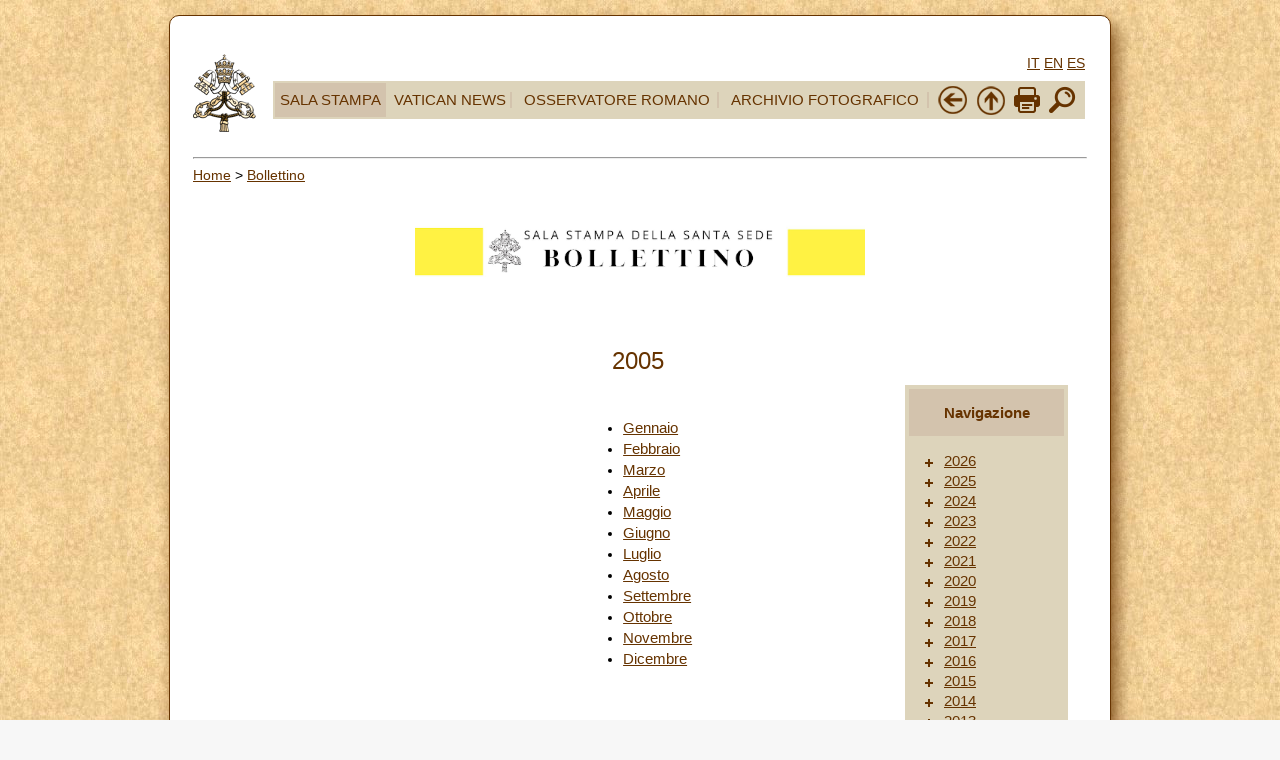

--- FILE ---
content_type: text/html; charset=UTF-8
request_url: https://press.vatican.va/content/salastampa/it/bollettino/pubblico/2005.html
body_size: 3815
content:



<!DOCTYPE HTML PUBLIC "-//W3C//DTD HTML 4.01 Transitional//EN" "http://www.w3.org/TR/html4/loose.dtd">


<html  lang="it" >


<head>
    <meta http-equiv="X-UA-Compatible" content="IE=edge">
    <meta http-equiv="content-type" content="text/html; charset=UTF-8">
    <meta name="keywords" content="">
    <meta name="description" content="">
    


<!-- Global site tag (gtag.js) - Google Analytics -->
<script async="true" src="https://www.googletagmanager.com/gtag/js?id=G-8Q36JB0JQ1"></script>
<script>
  window.dataLayer = window.dataLayer || [];
  function gtag(){dataLayer.push(arguments);}
  gtag('js', new Date());
  gtag('config', 'G-8Q36JB0JQ1');
</script>



    




    


<!-- BEGIN: headlibs -->
<link rel="stylesheet" href="/etc/clientlibs/foundation/main.min.77f07f85da93e61bb291da28df2065ac.css" type="text/css">
<link rel="stylesheet" href="/etc/designs/generics2/library/clientlibs.min.25498fb47f0d5f43eead9ee78241c07f.css" type="text/css">
<link rel="stylesheet" href="/etc/clientlibs/granite/jquery-ui.min.7b84513df87025680b37c0cf8ba262f5.css" type="text/css">
<link rel="stylesheet" href="/etc/designs/salastampa/library/clientlibs.min.b482e3a8be84544f99c9215ebcf2f60a.css" type="text/css">
<script type="text/javascript" src="/etc/clientlibs/granite/jquery.min.e0cc37eb1ac1cf9f859edde97cb8dc9f.js"></script>
<script type="text/javascript" src="/etc/clientlibs/granite/utils.min.cd31222ac49213ace66f3568912db918.js"></script>
<script type="text/javascript" src="/etc/clientlibs/granite/jquery/granite.min.e26b5f40a34d432bee3ded1ccbdc7041.js"></script>
<script type="text/javascript" src="/etc/clientlibs/foundation/jquery.min.d7c42e4a257b8b9fe38d1c53dd20d01a.js"></script>
<script type="text/javascript" src="/etc/clientlibs/foundation/main.min.1705fea38fedb11b0936752ffe8a5fc6.js"></script>
<script type="text/javascript" src="/etc/designs/generics2/library/clientlibs.min.3c4d948cc1ae00387817c605328e2b0b.js"></script>
<script type="text/javascript" src="/etc/clientlibs/granite/jquery-ui.min.03564aed9ef41ad3ee38c4fd30d33e22.js"></script>
<script type="text/javascript" src="/etc/designs/salastampa/library/clientlibs.min.510f69950b41483c840398942719ed27.js"></script>

<!-- END: headlibs -->

    

    

    
    <link rel="icon" type="image/vnd.microsoft.icon" href="/etc/designs/salastampa/favicon.ico">
    <link rel="shortcut icon" type="image/vnd.microsoft.icon" href="/etc/designs/salastampa/favicon.ico">
    
    <title>2005</title>
</head>







<body>
<a name="top"></a>
<div id="corpo" class="rounded">

    <table id="wrapper">
        <tr class="header-nav">
            <td width="8%" valign="top" align="center">
                <p align="left">
                    <a href="https://www.vatican.va"><img src="/etc/designs/salastampa/library/images/logo-vatican.png" width="64" height="78" alt="www.vatican.va" title="www.vatican.va"></a>
                </p>
            </td>
            <td width="83%" align="center">
                



<div class="mobile-gone">
	<div class="languagesnav">
        

<!-- BEGIN languagesnav -->
        

            
            
            
            <a class="current-language" href="/content/salastampa/it/bollettino/pubblico/2005.html"> IT</a>
            
            
            
            <a href="/content/salastampa/en.html"> EN</a>
            
            
            
            <a href="/content/salastampa/es.html"> ES</a>




<!-- END languagesnav --></div>

</div>
<!-- NAVBAR -->
<table width="100%" border="0" style="background-color:#DDD4BB" class="tab">
    <tbody>
        <tr>
            <td style="background-color:#D3C3AD" class="mobile-gone">
                <div class="item"><a href="https://www.vatican.va/news_services/press/index_it.htm">SALA STAMPA</a></div>
            </td>
            <td class="mobile-gone">
                <div class="item" style="border-right:2px solid #D3C3AD"><a href="https://www.vaticannews.va/">VATICAN NEWS</a></div>
            </td>
            <td class="mobile-gone">
                <div class="item" style="border-right:2px solid #D3C3AD"><a href="https://www.osservatoreromano.va/">OSSERVATORE ROMANO</a></div>
            </td>
           <td class="mobile-gone">
                <div class="item" style="border-right:2px solid #D3C3AD"><a href="https://photo.vaticanmedia.va/">ARCHIVIO FOTOGRAFICO</a></div>
            </td>
            <td class="mobile-gone">
                <div class="item-spacer"></div>
            </td>
            <td class="mobile-gone">
                <a href="javascript:history.go(-1)"> <img width="32" height="32" title="Back" alt="Back" src="/etc/designs/salastampa/library/images/back.png"></a>
            </td>
            <td class="mobile-gone">
                <a onclick="up();return false;" href="#"> <img width="32" height="32" title="Top" alt="Top" src="/etc/designs/salastampa/library/images/top.png"></a>
            </td>
            <td class="mobile-gone">
                <a onclick="printDiv();return false;" href="#"><img width="26" height="26" title="Print" alt="Print" src="/etc/designs/salastampa/library/images/print.png"></a>
            </td>
            <td class="mobile-gone">
                <a href="/content/salastampa/it/ricerca.html" title="Search"><img width="32" height="32" src="/etc/designs/salastampa/library/images/search.png" alt="Search"></a>
            </td>
            
        </tr>
    </tbody>
</table>
<!-- /NAVBAR -->
            </td>
        </tr>
        <tr>
            <td align="center" valign="top" width="100%" height="5" colspan="6">
                <hr>

                <div class="breadcrumb"><a href="/content/salastampa/it.html">Home</a> &gt; <a href="/content/salastampa/it/bollettino.html">Bollettino</a></div>


                <img class="img-boll-nav " src="/etc/designs/salastampa/library/images/logo-press-it.png" alt="Sala Stampa">

                <table border="0" width="98%" cellspacing="0" cellpadding="5">
                    <tr>
                        <td align="left" height="50" valign="top" width="99%">
                             <br>
                            <table border="0" width="100%" cellspacing="0" cellpadding="5" style="height:200px">
                                <tr>
                                    <td width="auto" valign="top" style="padding-left:20%;">
                                        
                                        
                                        <center>
                                            <font color="#663300" size="5">2005</font>
                                            <br>
                                        </center>
                                    </td>
                                </tr>
                                <tr>
                                    <!-- CONTENUTO PRINCIPALE -->
                                    <td width="80%" valign="top" style="padding-left:20%;">
                                        <div class="parsys"><div class="parbase list section">


<div id="salastampa-it-bollettino-pubblico-2005-jcr_content-parsys-list"><ul class="month ">
<li><a href="/content/salastampa/it/bollettino/pubblico/2005/01.html" title="Gennaio">Gennaio</a></li>
<li><a href="/content/salastampa/it/bollettino/pubblico/2005/02.html" title="Febbraio">Febbraio</a></li>
<li><a href="/content/salastampa/it/bollettino/pubblico/2005/03.html" title="Marzo">Marzo</a></li>
<li><a href="/content/salastampa/it/bollettino/pubblico/2005/04.html" title="Aprile">Aprile</a></li>
<li><a href="/content/salastampa/it/bollettino/pubblico/2005/05.html" title="Maggio">Maggio</a></li>
<li><a href="/content/salastampa/it/bollettino/pubblico/2005/06.html" title="Giugno">Giugno</a></li>
<li><a href="/content/salastampa/it/bollettino/pubblico/2005/07.html" title="Luglio">Luglio</a></li>
<li><a href="/content/salastampa/it/bollettino/pubblico/2005/08.html" title="Agosto">Agosto</a></li>
<li><a href="/content/salastampa/it/bollettino/pubblico/2005/09.html" title="Settembre">Settembre</a></li>
<li><a href="/content/salastampa/it/bollettino/pubblico/2005/10.html" title="Ottobre">Ottobre</a></li>
<li><a href="/content/salastampa/it/bollettino/pubblico/2005/11.html" title="Novembre">Novembre</a></li>
<li><a href="/content/salastampa/it/bollettino/pubblico/2005/12.html" title="Dicembre">Dicembre</a></li></ul></div>
<br style="clear:both;"></div>

</div>

                                    </td>
                                    <!-- MENU LATERALE -->
                                    <td width="20%" valign="top" class="mobile-gone sidebar">
                                        <div class="parsys iparsys sidemenu"><div class="section"><div class="new"></div>
</div><div class="iparys_inherited"><div class="parsys iparsys sidemenu"><div class="expandmenu section">  


<div class="expandmenu">
    <div class="titlebox"><p>Navigazione<p></div>
    <ul class="expList">
    
            <li>
                <a href="/content/salastampa/it/bollettino/pubblico/2026.html">2026</a>
                
                <ul><li>
                    <a href="/content/salastampa/it/bollettino/pubblico/2026/01.html">Gennaio</a>
                    
                    </li>
                
                </ul>
                
            </li>
            <li>
                <a href="/content/salastampa/it/bollettino/pubblico/2025.html">2025</a>
                
                <ul><li>
                    <a href="/content/salastampa/it/bollettino/pubblico/2025/01.html">Gennaio</a>
                    
                    </li>
                <li>
                    <a href="/content/salastampa/it/bollettino/pubblico/2025/02.html">Febbraio</a>
                    
                    </li>
                <li>
                    <a href="/content/salastampa/it/bollettino/pubblico/2025/03.html">Marzo</a>
                    
                    </li>
                <li>
                    <a href="/content/salastampa/it/bollettino/pubblico/2025/04.html">Aprile</a>
                    
                    </li>
                <li>
                    <a href="/content/salastampa/it/bollettino/pubblico/2025/05.html">Maggio</a>
                    
                    </li>
                <li>
                    <a href="/content/salastampa/it/bollettino/pubblico/2025/06.html">Giugno</a>
                    
                    </li>
                <li>
                    <a href="/content/salastampa/it/bollettino/pubblico/2025/07.html">Luglio</a>
                    
                    </li>
                <li>
                    <a href="/content/salastampa/it/bollettino/pubblico/2025/08.html">Agosto</a>
                    
                    </li>
                <li>
                    <a href="/content/salastampa/it/bollettino/pubblico/2025/09.html">Settembre</a>
                    
                    </li>
                <li>
                    <a href="/content/salastampa/it/bollettino/pubblico/2025/10.html">Ottobre</a>
                    
                    </li>
                <li>
                    <a href="/content/salastampa/it/bollettino/pubblico/2025/11.html">Novembre</a>
                    
                    </li>
                <li>
                    <a href="/content/salastampa/it/bollettino/pubblico/2025/12.html">Dicembre</a>
                    
                    </li>
                
                </ul>
                
            </li>
            <li>
                <a href="/content/salastampa/it/bollettino/pubblico/2024.html">2024</a>
                
                <ul><li>
                    <a href="/content/salastampa/it/bollettino/pubblico/2024/01.html">Gennaio</a>
                    
                    </li>
                <li>
                    <a href="/content/salastampa/it/bollettino/pubblico/2024/02.html">Febbraio</a>
                    
                    </li>
                <li>
                    <a href="/content/salastampa/it/bollettino/pubblico/2024/03.html">Marzo</a>
                    
                    </li>
                <li>
                    <a href="/content/salastampa/it/bollettino/pubblico/2024/04.html">Aprile</a>
                    
                    </li>
                <li>
                    <a href="/content/salastampa/it/bollettino/pubblico/2024/05.html">Maggio</a>
                    
                    </li>
                <li>
                    <a href="/content/salastampa/it/bollettino/pubblico/2024/06.html">Giugno</a>
                    
                    </li>
                <li>
                    <a href="/content/salastampa/it/bollettino/pubblico/2024/07.html">Luglio</a>
                    
                    </li>
                <li>
                    <a href="/content/salastampa/it/bollettino/pubblico/2024/08.html">Agosto</a>
                    
                    </li>
                <li>
                    <a href="/content/salastampa/it/bollettino/pubblico/2024/09.html">Settembre</a>
                    
                    </li>
                <li>
                    <a href="/content/salastampa/it/bollettino/pubblico/2024/10.html">Ottobre</a>
                    
                    </li>
                <li>
                    <a href="/content/salastampa/it/bollettino/pubblico/2024/11.html">Novembre</a>
                    
                    </li>
                <li>
                    <a href="/content/salastampa/it/bollettino/pubblico/2024/12.html">Dicembre</a>
                    
                    </li>
                
                </ul>
                
            </li>
            <li>
                <a href="/content/salastampa/it/bollettino/pubblico/2023.html">2023</a>
                
                <ul><li>
                    <a href="/content/salastampa/it/bollettino/pubblico/2023/01.html">Gennaio</a>
                    
                    </li>
                <li>
                    <a href="/content/salastampa/it/bollettino/pubblico/2023/02.html">Febbraio</a>
                    
                    </li>
                <li>
                    <a href="/content/salastampa/it/bollettino/pubblico/2023/03.html">Marzo</a>
                    
                    </li>
                <li>
                    <a href="/content/salastampa/it/bollettino/pubblico/2023/04.html">Aprile</a>
                    
                    </li>
                <li>
                    <a href="/content/salastampa/it/bollettino/pubblico/2023/05.html">Maggio</a>
                    
                    </li>
                <li>
                    <a href="/content/salastampa/it/bollettino/pubblico/2023/06.html">Giugno</a>
                    
                    </li>
                <li>
                    <a href="/content/salastampa/it/bollettino/pubblico/2023/07.html">Luglio</a>
                    
                    </li>
                <li>
                    <a href="/content/salastampa/it/bollettino/pubblico/2023/08.html">Agosto</a>
                    
                    </li>
                <li>
                    <a href="/content/salastampa/it/bollettino/pubblico/2023/09.html">Settembre</a>
                    
                    </li>
                <li>
                    <a href="/content/salastampa/it/bollettino/pubblico/2023/10.html">Ottobre</a>
                    
                    </li>
                <li>
                    <a href="/content/salastampa/it/bollettino/pubblico/2023/11.html">Novembre</a>
                    
                    </li>
                <li>
                    <a href="/content/salastampa/it/bollettino/pubblico/2023/12.html">Dicembre</a>
                    
                    </li>
                
                </ul>
                
            </li>
            <li>
                <a href="/content/salastampa/it/bollettino/pubblico/2022.html">2022</a>
                
                <ul><li>
                    <a href="/content/salastampa/it/bollettino/pubblico/2022/01.html">Gennaio</a>
                    
                    </li>
                <li>
                    <a href="/content/salastampa/it/bollettino/pubblico/2022/02.html">Febbraio</a>
                    
                    </li>
                <li>
                    <a href="/content/salastampa/it/bollettino/pubblico/2022/03.html">Marzo</a>
                    
                    </li>
                <li>
                    <a href="/content/salastampa/it/bollettino/pubblico/2022/04.html">Aprile</a>
                    
                    </li>
                <li>
                    <a href="/content/salastampa/it/bollettino/pubblico/2022/05.html">Maggio</a>
                    
                    </li>
                <li>
                    <a href="/content/salastampa/it/bollettino/pubblico/2022/06.html">Giugno</a>
                    
                    </li>
                <li>
                    <a href="/content/salastampa/it/bollettino/pubblico/2022/07.html">Luglio</a>
                    
                    </li>
                <li>
                    <a href="/content/salastampa/it/bollettino/pubblico/2022/08.html">Agosto</a>
                    
                    </li>
                <li>
                    <a href="/content/salastampa/it/bollettino/pubblico/2022/09.html">Settembre</a>
                    
                    </li>
                <li>
                    <a href="/content/salastampa/it/bollettino/pubblico/2022/10.html">Ottobre</a>
                    
                    </li>
                <li>
                    <a href="/content/salastampa/it/bollettino/pubblico/2022/11.html">Novembre</a>
                    
                    </li>
                <li>
                    <a href="/content/salastampa/it/bollettino/pubblico/2022/12.html">Dicembre</a>
                    
                    </li>
                
                </ul>
                
            </li>
            <li>
                <a href="/content/salastampa/it/bollettino/pubblico/2021.html">2021</a>
                
                <ul><li>
                    <a href="/content/salastampa/it/bollettino/pubblico/2021/01.html">Gennaio</a>
                    
                    </li>
                <li>
                    <a href="/content/salastampa/it/bollettino/pubblico/2021/02.html">Febbraio</a>
                    
                    </li>
                <li>
                    <a href="/content/salastampa/it/bollettino/pubblico/2021/03.html">Marzo</a>
                    
                    </li>
                <li>
                    <a href="/content/salastampa/it/bollettino/pubblico/2021/04.html">Aprile</a>
                    
                    </li>
                <li>
                    <a href="/content/salastampa/it/bollettino/pubblico/2021/05.html">Maggio</a>
                    
                    </li>
                <li>
                    <a href="/content/salastampa/it/bollettino/pubblico/2021/06.html">Giugno</a>
                    
                    </li>
                <li>
                    <a href="/content/salastampa/it/bollettino/pubblico/2021/07.html">Luglio</a>
                    
                    </li>
                <li>
                    <a href="/content/salastampa/it/bollettino/pubblico/2021/08.html">Agosto</a>
                    
                    </li>
                <li>
                    <a href="/content/salastampa/it/bollettino/pubblico/2021/09.html">Settembre</a>
                    
                    </li>
                <li>
                    <a href="/content/salastampa/it/bollettino/pubblico/2021/10.html">Ottobre</a>
                    
                    </li>
                <li>
                    <a href="/content/salastampa/it/bollettino/pubblico/2021/11.html">Novembre</a>
                    
                    </li>
                <li>
                    <a href="/content/salastampa/it/bollettino/pubblico/2021/12.html">Dicembre</a>
                    
                    </li>
                
                </ul>
                
            </li>
            <li>
                <a href="/content/salastampa/it/bollettino/pubblico/2020.html">2020</a>
                
                <ul><li>
                    <a href="/content/salastampa/it/bollettino/pubblico/2020/01.html">Gennaio</a>
                    
                    </li>
                <li>
                    <a href="/content/salastampa/it/bollettino/pubblico/2020/02.html">Febbraio</a>
                    
                    </li>
                <li>
                    <a href="/content/salastampa/it/bollettino/pubblico/2020/03.html">Marzo</a>
                    
                    </li>
                <li>
                    <a href="/content/salastampa/it/bollettino/pubblico/2020/04.html">Aprile</a>
                    
                    </li>
                <li>
                    <a href="/content/salastampa/it/bollettino/pubblico/2020/05.html">Maggio</a>
                    
                    </li>
                <li>
                    <a href="/content/salastampa/it/bollettino/pubblico/2020/06.html">Giugno</a>
                    
                    </li>
                <li>
                    <a href="/content/salastampa/it/bollettino/pubblico/2020/07.html">Luglio</a>
                    
                    </li>
                <li>
                    <a href="/content/salastampa/it/bollettino/pubblico/2020/08.html">Agosto</a>
                    
                    </li>
                <li>
                    <a href="/content/salastampa/it/bollettino/pubblico/2020/09.html">Settembre</a>
                    
                    </li>
                <li>
                    <a href="/content/salastampa/it/bollettino/pubblico/2020/10.html">Ottobre</a>
                    
                    </li>
                <li>
                    <a href="/content/salastampa/it/bollettino/pubblico/2020/11.html">Novembre</a>
                    
                    </li>
                <li>
                    <a href="/content/salastampa/it/bollettino/pubblico/2020/12.html">Dicembre</a>
                    
                    </li>
                
                </ul>
                
            </li>
            <li>
                <a href="/content/salastampa/it/bollettino/pubblico/2019.html">2019</a>
                
                <ul><li>
                    <a href="/content/salastampa/it/bollettino/pubblico/2019/01.html">Gennaio</a>
                    
                    </li>
                <li>
                    <a href="/content/salastampa/it/bollettino/pubblico/2019/02.html">Febbraio</a>
                    
                    </li>
                <li>
                    <a href="/content/salastampa/it/bollettino/pubblico/2019/03.html">Marzo</a>
                    
                    </li>
                <li>
                    <a href="/content/salastampa/it/bollettino/pubblico/2019/04.html">Aprile</a>
                    
                    </li>
                <li>
                    <a href="/content/salastampa/it/bollettino/pubblico/2019/05.html">Maggio</a>
                    
                    </li>
                <li>
                    <a href="/content/salastampa/it/bollettino/pubblico/2019/06.html">Giugno</a>
                    
                    </li>
                <li>
                    <a href="/content/salastampa/it/bollettino/pubblico/2019/07.html">Luglio</a>
                    
                    </li>
                <li>
                    <a href="/content/salastampa/it/bollettino/pubblico/2019/08.html">Agosto</a>
                    
                    </li>
                <li>
                    <a href="/content/salastampa/it/bollettino/pubblico/2019/09.html">Settembre</a>
                    
                    </li>
                <li>
                    <a href="/content/salastampa/it/bollettino/pubblico/2019/10.html">Ottobre</a>
                    
                    </li>
                <li>
                    <a href="/content/salastampa/it/bollettino/pubblico/2019/11.html">Novembre</a>
                    
                    </li>
                <li>
                    <a href="/content/salastampa/it/bollettino/pubblico/2019/12.html">Dicembre</a>
                    
                    </li>
                
                </ul>
                
            </li>
            <li>
                <a href="/content/salastampa/it/bollettino/pubblico/2018.html">2018</a>
                
                <ul><li>
                    <a href="/content/salastampa/it/bollettino/pubblico/2018/01.html">Gennaio</a>
                    
                    </li>
                <li>
                    <a href="/content/salastampa/it/bollettino/pubblico/2018/02.html">Febbraio</a>
                    
                    </li>
                <li>
                    <a href="/content/salastampa/it/bollettino/pubblico/2018/03.html">Marzo</a>
                    
                    </li>
                <li>
                    <a href="/content/salastampa/it/bollettino/pubblico/2018/04.html">Aprile</a>
                    
                    </li>
                <li>
                    <a href="/content/salastampa/it/bollettino/pubblico/2018/05.html">Maggio</a>
                    
                    </li>
                <li>
                    <a href="/content/salastampa/it/bollettino/pubblico/2018/06.html">Giugno</a>
                    
                    </li>
                <li>
                    <a href="/content/salastampa/it/bollettino/pubblico/2018/07.html">Luglio</a>
                    
                    </li>
                <li>
                    <a href="/content/salastampa/it/bollettino/pubblico/2018/08.html">Agosto</a>
                    
                    </li>
                <li>
                    <a href="/content/salastampa/it/bollettino/pubblico/2018/09.html">Settembre</a>
                    
                    </li>
                <li>
                    <a href="/content/salastampa/it/bollettino/pubblico/2018/10.html">Ottobre</a>
                    
                    </li>
                <li>
                    <a href="/content/salastampa/it/bollettino/pubblico/2018/11.html">Novembre</a>
                    
                    </li>
                <li>
                    <a href="/content/salastampa/it/bollettino/pubblico/2018/12.html">Dicembre</a>
                    
                    </li>
                
                </ul>
                
            </li>
            <li>
                <a href="/content/salastampa/it/bollettino/pubblico/2017.html">2017</a>
                
                <ul><li>
                    <a href="/content/salastampa/it/bollettino/pubblico/2017/01.html">Gennaio</a>
                    
                    </li>
                <li>
                    <a href="/content/salastampa/it/bollettino/pubblico/2017/02.html">Febbraio</a>
                    
                    </li>
                <li>
                    <a href="/content/salastampa/it/bollettino/pubblico/2017/03.html">Marzo</a>
                    
                    </li>
                <li>
                    <a href="/content/salastampa/it/bollettino/pubblico/2017/04.html">Aprile</a>
                    
                    </li>
                <li>
                    <a href="/content/salastampa/it/bollettino/pubblico/2017/05.html">Maggio</a>
                    
                    </li>
                <li>
                    <a href="/content/salastampa/it/bollettino/pubblico/2017/06.html">Giugno</a>
                    
                    </li>
                <li>
                    <a href="/content/salastampa/it/bollettino/pubblico/2017/07.html">Luglio</a>
                    
                    </li>
                <li>
                    <a href="/content/salastampa/it/bollettino/pubblico/2017/08.html">Agosto</a>
                    
                    </li>
                <li>
                    <a href="/content/salastampa/it/bollettino/pubblico/2017/09.html">Settembre</a>
                    
                    </li>
                <li>
                    <a href="/content/salastampa/it/bollettino/pubblico/2017/10.html">Ottobre</a>
                    
                    </li>
                <li>
                    <a href="/content/salastampa/it/bollettino/pubblico/2017/11.html">Novembre</a>
                    
                    </li>
                <li>
                    <a href="/content/salastampa/it/bollettino/pubblico/2017/12.html">Dicembre</a>
                    
                    </li>
                
                </ul>
                
            </li>
            <li>
                <a href="/content/salastampa/it/bollettino/pubblico/2016.html">2016</a>
                
                <ul><li>
                    <a href="/content/salastampa/it/bollettino/pubblico/2016/01.html">Gennaio</a>
                    
                    </li>
                <li>
                    <a href="/content/salastampa/it/bollettino/pubblico/2016/02.html">Febbraio</a>
                    
                    </li>
                <li>
                    <a href="/content/salastampa/it/bollettino/pubblico/2016/03.html">Marzo</a>
                    
                    </li>
                <li>
                    <a href="/content/salastampa/it/bollettino/pubblico/2016/04.html">Aprile</a>
                    
                    </li>
                <li>
                    <a href="/content/salastampa/it/bollettino/pubblico/2016/05.html">Maggio</a>
                    
                    </li>
                <li>
                    <a href="/content/salastampa/it/bollettino/pubblico/2016/06.html">Giugno</a>
                    
                    </li>
                <li>
                    <a href="/content/salastampa/it/bollettino/pubblico/2016/07.html">Luglio</a>
                    
                    </li>
                <li>
                    <a href="/content/salastampa/it/bollettino/pubblico/2016/08.html">Agosto</a>
                    
                    </li>
                <li>
                    <a href="/content/salastampa/it/bollettino/pubblico/2016/09.html">Settembre</a>
                    
                    </li>
                <li>
                    <a href="/content/salastampa/it/bollettino/pubblico/2016/10.html">Ottobre</a>
                    
                    </li>
                <li>
                    <a href="/content/salastampa/it/bollettino/pubblico/2016/11.html">Novembre</a>
                    
                    </li>
                <li>
                    <a href="/content/salastampa/it/bollettino/pubblico/2016/12.html">Dicembre</a>
                    
                    </li>
                
                </ul>
                
            </li>
            <li>
                <a href="/content/salastampa/it/bollettino/pubblico/2015.html">2015</a>
                
                <ul><li>
                    <a href="/content/salastampa/it/bollettino/pubblico/2015/01.html">Gennaio</a>
                    
                    </li>
                <li>
                    <a href="/content/salastampa/it/bollettino/pubblico/2015/02.html">Febbraio</a>
                    
                    </li>
                <li>
                    <a href="/content/salastampa/it/bollettino/pubblico/2015/03.html">Marzo</a>
                    
                    </li>
                <li>
                    <a href="/content/salastampa/it/bollettino/pubblico/2015/04.html">Aprile</a>
                    
                    </li>
                <li>
                    <a href="/content/salastampa/it/bollettino/pubblico/2015/05.html">Maggio</a>
                    
                    </li>
                <li>
                    <a href="/content/salastampa/it/bollettino/pubblico/2015/06.html">Giugno</a>
                    
                    </li>
                <li>
                    <a href="/content/salastampa/it/bollettino/pubblico/2015/07.html">Luglio</a>
                    
                    </li>
                <li>
                    <a href="/content/salastampa/it/bollettino/pubblico/2015/08.html">Agosto</a>
                    
                    </li>
                <li>
                    <a href="/content/salastampa/it/bollettino/pubblico/2015/09.html">Settembre</a>
                    
                    </li>
                <li>
                    <a href="/content/salastampa/it/bollettino/pubblico/2015/10.html">Ottobre</a>
                    
                    </li>
                <li>
                    <a href="/content/salastampa/it/bollettino/pubblico/2015/11.html">Novembre</a>
                    
                    </li>
                <li>
                    <a href="/content/salastampa/it/bollettino/pubblico/2015/12.html">Dicembre</a>
                    
                    </li>
                
                </ul>
                
            </li>
            <li>
                <a href="/content/salastampa/it/bollettino/pubblico/2014.html">2014</a>
                
                <ul><li>
                    <a href="/content/salastampa/it/bollettino/pubblico/2014/01.html">Gennaio</a>
                    
                    </li>
                <li>
                    <a href="/content/salastampa/it/bollettino/pubblico/2014/02.html">Febbraio</a>
                    
                    </li>
                <li>
                    <a href="/content/salastampa/it/bollettino/pubblico/2014/03.html">Marzo</a>
                    
                    </li>
                <li>
                    <a href="/content/salastampa/it/bollettino/pubblico/2014/04.html">Aprile</a>
                    
                    </li>
                <li>
                    <a href="/content/salastampa/it/bollettino/pubblico/2014/05.html">Maggio</a>
                    
                    </li>
                <li>
                    <a href="/content/salastampa/it/bollettino/pubblico/2014/06.html">Giugno</a>
                    
                    </li>
                <li>
                    <a href="/content/salastampa/it/bollettino/pubblico/2014/07.html">Luglio</a>
                    
                    </li>
                <li>
                    <a href="/content/salastampa/it/bollettino/pubblico/2014/08.html">Agosto</a>
                    
                    </li>
                <li>
                    <a href="/content/salastampa/it/bollettino/pubblico/2014/09.html">Settembre</a>
                    
                    </li>
                <li>
                    <a href="/content/salastampa/it/bollettino/pubblico/2014/10.html">Ottobre</a>
                    
                    </li>
                <li>
                    <a href="/content/salastampa/it/bollettino/pubblico/2014/11.html">Novembre</a>
                    
                    </li>
                <li>
                    <a href="/content/salastampa/it/bollettino/pubblico/2014/12.html">Dicembre</a>
                    
                    </li>
                
                </ul>
                
            </li>
            <li>
                <a href="/content/salastampa/it/bollettino/pubblico/2013.html">2013</a>
                
                <ul><li>
                    <a href="/content/salastampa/it/bollettino/pubblico/2013/01.html">Gennaio</a>
                    
                    </li>
                <li>
                    <a href="/content/salastampa/it/bollettino/pubblico/2013/02.html">Febbraio</a>
                    
                    </li>
                <li>
                    <a href="/content/salastampa/it/bollettino/pubblico/2013/03.html">Marzo</a>
                    
                    </li>
                <li>
                    <a href="/content/salastampa/it/bollettino/pubblico/2013/04.html">Aprile</a>
                    
                    </li>
                <li>
                    <a href="/content/salastampa/it/bollettino/pubblico/2013/05.html">Maggio</a>
                    
                    </li>
                <li>
                    <a href="/content/salastampa/it/bollettino/pubblico/2013/06.html">Giugno</a>
                    
                    </li>
                <li>
                    <a href="/content/salastampa/it/bollettino/pubblico/2013/07.html">Luglio</a>
                    
                    </li>
                <li>
                    <a href="/content/salastampa/it/bollettino/pubblico/2013/08.html">Agosto</a>
                    
                    </li>
                <li>
                    <a href="/content/salastampa/it/bollettino/pubblico/2013/09.html">Settembre</a>
                    
                    </li>
                <li>
                    <a href="/content/salastampa/it/bollettino/pubblico/2013/10.html">Ottobre</a>
                    
                    </li>
                <li>
                    <a href="/content/salastampa/it/bollettino/pubblico/2013/11.html">Novembre</a>
                    
                    </li>
                <li>
                    <a href="/content/salastampa/it/bollettino/pubblico/2013/12.html">Dicembre</a>
                    
                    </li>
                
                </ul>
                
            </li>
            <li>
                <a href="/content/salastampa/it/bollettino/pubblico/2012.html">2012</a>
                
                <ul><li>
                    <a href="/content/salastampa/it/bollettino/pubblico/2012/01.html">Gennaio</a>
                    
                    </li>
                <li>
                    <a href="/content/salastampa/it/bollettino/pubblico/2012/02.html">Febbraio</a>
                    
                    </li>
                <li>
                    <a href="/content/salastampa/it/bollettino/pubblico/2012/03.html">Marzo</a>
                    
                    </li>
                <li>
                    <a href="/content/salastampa/it/bollettino/pubblico/2012/04.html">Aprile</a>
                    
                    </li>
                <li>
                    <a href="/content/salastampa/it/bollettino/pubblico/2012/05.html">Maggio</a>
                    
                    </li>
                <li>
                    <a href="/content/salastampa/it/bollettino/pubblico/2012/06.html">Giugno</a>
                    
                    </li>
                <li>
                    <a href="/content/salastampa/it/bollettino/pubblico/2012/07.html">Luglio</a>
                    
                    </li>
                <li>
                    <a href="/content/salastampa/it/bollettino/pubblico/2012/08.html">Agosto</a>
                    
                    </li>
                <li>
                    <a href="/content/salastampa/it/bollettino/pubblico/2012/09.html">Settembre</a>
                    
                    </li>
                <li>
                    <a href="/content/salastampa/it/bollettino/pubblico/2012/10.html">Ottobre</a>
                    
                    </li>
                <li>
                    <a href="/content/salastampa/it/bollettino/pubblico/2012/11.html">Novembre</a>
                    
                    </li>
                <li>
                    <a href="/content/salastampa/it/bollettino/pubblico/2012/12.html">Dicembre</a>
                    
                    </li>
                
                </ul>
                
            </li>
            <li>
                <a href="/content/salastampa/it/bollettino/pubblico/2011.html">2011</a>
                
                <ul><li>
                    <a href="/content/salastampa/it/bollettino/pubblico/2011/01.html">Gennaio</a>
                    
                    </li>
                <li>
                    <a href="/content/salastampa/it/bollettino/pubblico/2011/02.html">Febbraio</a>
                    
                    </li>
                <li>
                    <a href="/content/salastampa/it/bollettino/pubblico/2011/03.html">Marzo</a>
                    
                    </li>
                <li>
                    <a href="/content/salastampa/it/bollettino/pubblico/2011/04.html">Aprile</a>
                    
                    </li>
                <li>
                    <a href="/content/salastampa/it/bollettino/pubblico/2011/05.html">Maggio</a>
                    
                    </li>
                <li>
                    <a href="/content/salastampa/it/bollettino/pubblico/2011/06.html">Giugno</a>
                    
                    </li>
                <li>
                    <a href="/content/salastampa/it/bollettino/pubblico/2011/07.html">Luglio</a>
                    
                    </li>
                <li>
                    <a href="/content/salastampa/it/bollettino/pubblico/2011/08.html">Agosto</a>
                    
                    </li>
                <li>
                    <a href="/content/salastampa/it/bollettino/pubblico/2011/09.html">Settembre</a>
                    
                    </li>
                <li>
                    <a href="/content/salastampa/it/bollettino/pubblico/2011/10.html">Ottobre</a>
                    
                    </li>
                <li>
                    <a href="/content/salastampa/it/bollettino/pubblico/2011/11.html">Novembre</a>
                    
                    </li>
                <li>
                    <a href="/content/salastampa/it/bollettino/pubblico/2011/12.html">Dicembre</a>
                    
                    </li>
                
                </ul>
                
            </li>
            <li>
                <a href="/content/salastampa/it/bollettino/pubblico/2010.html">2010</a>
                
                <ul><li>
                    <a href="/content/salastampa/it/bollettino/pubblico/2010/01.html">Gennaio</a>
                    
                    </li>
                <li>
                    <a href="/content/salastampa/it/bollettino/pubblico/2010/02.html">Febbraio</a>
                    
                    </li>
                <li>
                    <a href="/content/salastampa/it/bollettino/pubblico/2010/03.html">Marzo</a>
                    
                    </li>
                <li>
                    <a href="/content/salastampa/it/bollettino/pubblico/2010/04.html">Aprile</a>
                    
                    </li>
                <li>
                    <a href="/content/salastampa/it/bollettino/pubblico/2010/05.html">Maggio</a>
                    
                    </li>
                <li>
                    <a href="/content/salastampa/it/bollettino/pubblico/2010/06.html">Giugno</a>
                    
                    </li>
                <li>
                    <a href="/content/salastampa/it/bollettino/pubblico/2010/07.html">Luglio</a>
                    
                    </li>
                <li>
                    <a href="/content/salastampa/it/bollettino/pubblico/2010/08.html">Agosto</a>
                    
                    </li>
                <li>
                    <a href="/content/salastampa/it/bollettino/pubblico/2010/09.html">Settembre</a>
                    
                    </li>
                <li>
                    <a href="/content/salastampa/it/bollettino/pubblico/2010/10.html">Ottobre</a>
                    
                    </li>
                <li>
                    <a href="/content/salastampa/it/bollettino/pubblico/2010/11.html">Novembre</a>
                    
                    </li>
                <li>
                    <a href="/content/salastampa/it/bollettino/pubblico/2010/12.html">Dicembre</a>
                    
                    </li>
                
                </ul>
                
            </li>
            <li>
                <a href="/content/salastampa/it/bollettino/pubblico/2009.html">2009</a>
                
                <ul><li>
                    <a href="/content/salastampa/it/bollettino/pubblico/2009/01.html">Gennaio</a>
                    
                    </li>
                <li>
                    <a href="/content/salastampa/it/bollettino/pubblico/2009/02.html">Febbraio</a>
                    
                    </li>
                <li>
                    <a href="/content/salastampa/it/bollettino/pubblico/2009/03.html">Marzo</a>
                    
                    </li>
                <li>
                    <a href="/content/salastampa/it/bollettino/pubblico/2009/04.html">Aprile</a>
                    
                    </li>
                <li>
                    <a href="/content/salastampa/it/bollettino/pubblico/2009/05.html">Maggio</a>
                    
                    </li>
                <li>
                    <a href="/content/salastampa/it/bollettino/pubblico/2009/06.html">Giugno</a>
                    
                    </li>
                <li>
                    <a href="/content/salastampa/it/bollettino/pubblico/2009/07.html">Luglio</a>
                    
                    </li>
                <li>
                    <a href="/content/salastampa/it/bollettino/pubblico/2009/08.html">Agosto</a>
                    
                    </li>
                <li>
                    <a href="/content/salastampa/it/bollettino/pubblico/2009/09.html">Settembre</a>
                    
                    </li>
                <li>
                    <a href="/content/salastampa/it/bollettino/pubblico/2009/10.html">Ottobre</a>
                    
                    </li>
                <li>
                    <a href="/content/salastampa/it/bollettino/pubblico/2009/11.html">Novembre</a>
                    
                    </li>
                <li>
                    <a href="/content/salastampa/it/bollettino/pubblico/2009/12.html">Dicembre</a>
                    
                    </li>
                
                </ul>
                
            </li>
            <li>
                <a href="/content/salastampa/it/bollettino/pubblico/2008.html">2008</a>
                
                <ul><li>
                    <a href="/content/salastampa/it/bollettino/pubblico/2008/01.html">Gennaio</a>
                    
                    </li>
                <li>
                    <a href="/content/salastampa/it/bollettino/pubblico/2008/02.html">Febbraio</a>
                    
                    </li>
                <li>
                    <a href="/content/salastampa/it/bollettino/pubblico/2008/03.html">Marzo</a>
                    
                    </li>
                <li>
                    <a href="/content/salastampa/it/bollettino/pubblico/2008/04.html">Aprile</a>
                    
                    </li>
                <li>
                    <a href="/content/salastampa/it/bollettino/pubblico/2008/05.html">Maggio</a>
                    
                    </li>
                <li>
                    <a href="/content/salastampa/it/bollettino/pubblico/2008/06.html">Giugno</a>
                    
                    </li>
                <li>
                    <a href="/content/salastampa/it/bollettino/pubblico/2008/07.html">Luglio</a>
                    
                    </li>
                <li>
                    <a href="/content/salastampa/it/bollettino/pubblico/2008/08.html">Agosto</a>
                    
                    </li>
                <li>
                    <a href="/content/salastampa/it/bollettino/pubblico/2008/09.html">Settembre</a>
                    
                    </li>
                <li>
                    <a href="/content/salastampa/it/bollettino/pubblico/2008/10.html">Ottobre</a>
                    
                    </li>
                <li>
                    <a href="/content/salastampa/it/bollettino/pubblico/2008/11.html">Novembre</a>
                    
                    </li>
                <li>
                    <a href="/content/salastampa/it/bollettino/pubblico/2008/12.html">Dicembre</a>
                    
                    </li>
                
                </ul>
                
            </li>
            <li>
                <a href="/content/salastampa/it/bollettino/pubblico/2007.html">2007</a>
                
                <ul><li>
                    <a href="/content/salastampa/it/bollettino/pubblico/2007/01.html">Gennaio</a>
                    
                    </li>
                <li>
                    <a href="/content/salastampa/it/bollettino/pubblico/2007/02.html">Febbraio</a>
                    
                    </li>
                <li>
                    <a href="/content/salastampa/it/bollettino/pubblico/2007/03.html">Marzo</a>
                    
                    </li>
                <li>
                    <a href="/content/salastampa/it/bollettino/pubblico/2007/04.html">Aprile</a>
                    
                    </li>
                <li>
                    <a href="/content/salastampa/it/bollettino/pubblico/2007/05.html">Maggio</a>
                    
                    </li>
                <li>
                    <a href="/content/salastampa/it/bollettino/pubblico/2007/06.html">Giugno</a>
                    
                    </li>
                <li>
                    <a href="/content/salastampa/it/bollettino/pubblico/2007/07.html">Luglio</a>
                    
                    </li>
                <li>
                    <a href="/content/salastampa/it/bollettino/pubblico/2007/08.html">Agosto</a>
                    
                    </li>
                <li>
                    <a href="/content/salastampa/it/bollettino/pubblico/2007/09.html">Settembre</a>
                    
                    </li>
                <li>
                    <a href="/content/salastampa/it/bollettino/pubblico/2007/10.html">Ottobre</a>
                    
                    </li>
                <li>
                    <a href="/content/salastampa/it/bollettino/pubblico/2007/11.html">Novembre</a>
                    
                    </li>
                <li>
                    <a href="/content/salastampa/it/bollettino/pubblico/2007/12.html">Dicembre</a>
                    
                    </li>
                
                </ul>
                
            </li>
            <li>
                <a href="/content/salastampa/it/bollettino/pubblico/2006.html">2006</a>
                
                <ul><li>
                    <a href="/content/salastampa/it/bollettino/pubblico/2006/01.html">Gennaio</a>
                    
                    </li>
                <li>
                    <a href="/content/salastampa/it/bollettino/pubblico/2006/02.html">Febbraio</a>
                    
                    </li>
                <li>
                    <a href="/content/salastampa/it/bollettino/pubblico/2006/03.html">Marzo</a>
                    
                    </li>
                <li>
                    <a href="/content/salastampa/it/bollettino/pubblico/2006/04.html">Aprile</a>
                    
                    </li>
                <li>
                    <a href="/content/salastampa/it/bollettino/pubblico/2006/05.html">Maggio</a>
                    
                    </li>
                <li>
                    <a href="/content/salastampa/it/bollettino/pubblico/2006/06.html">Giugno</a>
                    
                    </li>
                <li>
                    <a href="/content/salastampa/it/bollettino/pubblico/2006/07.html">Luglio</a>
                    
                    </li>
                <li>
                    <a href="/content/salastampa/it/bollettino/pubblico/2006/08.html">Agosto</a>
                    
                    </li>
                <li>
                    <a href="/content/salastampa/it/bollettino/pubblico/2006/09.html">Settembre</a>
                    
                    </li>
                <li>
                    <a href="/content/salastampa/it/bollettino/pubblico/2006/10.html">Ottobre</a>
                    
                    </li>
                <li>
                    <a href="/content/salastampa/it/bollettino/pubblico/2006/11.html">Novembre</a>
                    
                    </li>
                <li>
                    <a href="/content/salastampa/it/bollettino/pubblico/2006/12.html">Dicembre</a>
                    
                    </li>
                
                </ul>
                
            </li>
            <li>
                <a href="/content/salastampa/it/bollettino/pubblico/2005.html">2005</a>
                
                <ul><li>
                    <a href="/content/salastampa/it/bollettino/pubblico/2005/01.html">Gennaio</a>
                    
                    </li>
                <li>
                    <a href="/content/salastampa/it/bollettino/pubblico/2005/02.html">Febbraio</a>
                    
                    </li>
                <li>
                    <a href="/content/salastampa/it/bollettino/pubblico/2005/03.html">Marzo</a>
                    
                    </li>
                <li>
                    <a href="/content/salastampa/it/bollettino/pubblico/2005/04.html">Aprile</a>
                    
                    </li>
                <li>
                    <a href="/content/salastampa/it/bollettino/pubblico/2005/05.html">Maggio</a>
                    
                    </li>
                <li>
                    <a href="/content/salastampa/it/bollettino/pubblico/2005/06.html">Giugno</a>
                    
                    </li>
                <li>
                    <a href="/content/salastampa/it/bollettino/pubblico/2005/07.html">Luglio</a>
                    
                    </li>
                <li>
                    <a href="/content/salastampa/it/bollettino/pubblico/2005/08.html">Agosto</a>
                    
                    </li>
                <li>
                    <a href="/content/salastampa/it/bollettino/pubblico/2005/09.html">Settembre</a>
                    
                    </li>
                <li>
                    <a href="/content/salastampa/it/bollettino/pubblico/2005/10.html">Ottobre</a>
                    
                    </li>
                <li>
                    <a href="/content/salastampa/it/bollettino/pubblico/2005/11.html">Novembre</a>
                    
                    </li>
                <li>
                    <a href="/content/salastampa/it/bollettino/pubblico/2005/12.html">Dicembre</a>
                    
                    </li>
                
                </ul>
                
            </li>
            <li>
                <a href="/content/salastampa/it/bollettino/pubblico/2004.html">2004</a>
                
                <ul><li>
                    <a href="/content/salastampa/it/bollettino/pubblico/2004/01.html">Gennaio</a>
                    
                    </li>
                <li>
                    <a href="/content/salastampa/it/bollettino/pubblico/2004/02.html">Febbraio</a>
                    
                    </li>
                <li>
                    <a href="/content/salastampa/it/bollettino/pubblico/2004/03.html">Marzo</a>
                    
                    </li>
                <li>
                    <a href="/content/salastampa/it/bollettino/pubblico/2004/04.html">Aprile</a>
                    
                    </li>
                <li>
                    <a href="/content/salastampa/it/bollettino/pubblico/2004/05.html">Maggio</a>
                    
                    </li>
                <li>
                    <a href="/content/salastampa/it/bollettino/pubblico/2004/06.html">Giugno</a>
                    
                    </li>
                <li>
                    <a href="/content/salastampa/it/bollettino/pubblico/2004/07.html">Luglio</a>
                    
                    </li>
                <li>
                    <a href="/content/salastampa/it/bollettino/pubblico/2004/08.html">Agosto</a>
                    
                    </li>
                <li>
                    <a href="/content/salastampa/it/bollettino/pubblico/2004/09.html">Settembre</a>
                    
                    </li>
                <li>
                    <a href="/content/salastampa/it/bollettino/pubblico/2004/10.html">Ottobre</a>
                    
                    </li>
                <li>
                    <a href="/content/salastampa/it/bollettino/pubblico/2004/11.html">Novembre</a>
                    
                    </li>
                <li>
                    <a href="/content/salastampa/it/bollettino/pubblico/2004/12.html">Dicembre</a>
                    
                    </li>
                
                </ul>
                
            </li>
            <li>
                <a href="/content/salastampa/it/bollettino/pubblico/2003.html">2003</a>
                
                <ul><li>
                    <a href="/content/salastampa/it/bollettino/pubblico/2003/01.html">Gennaio</a>
                    
                    </li>
                <li>
                    <a href="/content/salastampa/it/bollettino/pubblico/2003/02.html">Febbraio</a>
                    
                    </li>
                <li>
                    <a href="/content/salastampa/it/bollettino/pubblico/2003/03.html">Marzo</a>
                    
                    </li>
                <li>
                    <a href="/content/salastampa/it/bollettino/pubblico/2003/04.html">Aprile</a>
                    
                    </li>
                <li>
                    <a href="/content/salastampa/it/bollettino/pubblico/2003/05.html">Maggio</a>
                    
                    </li>
                <li>
                    <a href="/content/salastampa/it/bollettino/pubblico/2003/06.html">Giugno</a>
                    
                    </li>
                <li>
                    <a href="/content/salastampa/it/bollettino/pubblico/2003/07.html">Luglio</a>
                    
                    </li>
                <li>
                    <a href="/content/salastampa/it/bollettino/pubblico/2003/08.html">Agosto</a>
                    
                    </li>
                <li>
                    <a href="/content/salastampa/it/bollettino/pubblico/2003/09.html">Settembre</a>
                    
                    </li>
                <li>
                    <a href="/content/salastampa/it/bollettino/pubblico/2003/10.html">Ottobre</a>
                    
                    </li>
                <li>
                    <a href="/content/salastampa/it/bollettino/pubblico/2003/11.html">Novembre</a>
                    
                    </li>
                <li>
                    <a href="/content/salastampa/it/bollettino/pubblico/2003/12.html">Dicembre</a>
                    
                    </li>
                
                </ul>
                
            </li>
            <li>
                <a href="/content/salastampa/it/bollettino/pubblico/2002.html">2002</a>
                
                <ul><li>
                    <a href="/content/salastampa/it/bollettino/pubblico/2002/01.html">Gennaio</a>
                    
                    </li>
                <li>
                    <a href="/content/salastampa/it/bollettino/pubblico/2002/02.html">Febbraio</a>
                    
                    </li>
                <li>
                    <a href="/content/salastampa/it/bollettino/pubblico/2002/03.html">Marzo</a>
                    
                    </li>
                <li>
                    <a href="/content/salastampa/it/bollettino/pubblico/2002/04.html">Aprile</a>
                    
                    </li>
                <li>
                    <a href="/content/salastampa/it/bollettino/pubblico/2002/05.html">Maggio</a>
                    
                    </li>
                <li>
                    <a href="/content/salastampa/it/bollettino/pubblico/2002/06.html">Giugno</a>
                    
                    </li>
                <li>
                    <a href="/content/salastampa/it/bollettino/pubblico/2002/07.html">Luglio</a>
                    
                    </li>
                <li>
                    <a href="/content/salastampa/it/bollettino/pubblico/2002/08.html">Agosto</a>
                    
                    </li>
                <li>
                    <a href="/content/salastampa/it/bollettino/pubblico/2002/09.html">Settembre</a>
                    
                    </li>
                <li>
                    <a href="/content/salastampa/it/bollettino/pubblico/2002/10.html">Ottobre</a>
                    
                    </li>
                <li>
                    <a href="/content/salastampa/it/bollettino/pubblico/2002/11.html">Novembre</a>
                    
                    </li>
                <li>
                    <a href="/content/salastampa/it/bollettino/pubblico/2002/12.html">Dicembre</a>
                    
                    </li>
                
                </ul>
                
            </li>
            <li>
                <a href="/content/salastampa/it/bollettino/pubblico/2001.html">2001</a>
                
                <ul><li>
                    <a href="/content/salastampa/it/bollettino/pubblico/2001/01.html">Gennaio</a>
                    
                    </li>
                <li>
                    <a href="/content/salastampa/it/bollettino/pubblico/2001/02.html">Febbraio</a>
                    
                    </li>
                <li>
                    <a href="/content/salastampa/it/bollettino/pubblico/2001/03.html">Marzo</a>
                    
                    </li>
                <li>
                    <a href="/content/salastampa/it/bollettino/pubblico/2001/04.html">Aprile</a>
                    
                    </li>
                <li>
                    <a href="/content/salastampa/it/bollettino/pubblico/2001/05.html">Maggio</a>
                    
                    </li>
                <li>
                    <a href="/content/salastampa/it/bollettino/pubblico/2001/06.html">Giugno</a>
                    
                    </li>
                <li>
                    <a href="/content/salastampa/it/bollettino/pubblico/2001/07.html">Luglio</a>
                    
                    </li>
                <li>
                    <a href="/content/salastampa/it/bollettino/pubblico/2001/08.html">Agosto</a>
                    
                    </li>
                <li>
                    <a href="/content/salastampa/it/bollettino/pubblico/2001/09.html">Settembre</a>
                    
                    </li>
                <li>
                    <a href="/content/salastampa/it/bollettino/pubblico/2001/10.html">Ottobre</a>
                    
                    </li>
                <li>
                    <a href="/content/salastampa/it/bollettino/pubblico/2001/11.html">Novembre</a>
                    
                    </li>
                <li>
                    <a href="/content/salastampa/it/bollettino/pubblico/2001/12.html">Dicembre</a>
                    
                    </li>
                
                </ul>
                
            </li>
            <li>
                <a href="/content/salastampa/it/bollettino/pubblico/2000.html">2000</a>
                
                <ul><li>
                    <a href="/content/salastampa/it/bollettino/pubblico/2000/01.html">Gennaio</a>
                    
                    </li>
                <li>
                    <a href="/content/salastampa/it/bollettino/pubblico/2000/02.html">Febbraio</a>
                    
                    </li>
                <li>
                    <a href="/content/salastampa/it/bollettino/pubblico/2000/03.html">Marzo</a>
                    
                    </li>
                <li>
                    <a href="/content/salastampa/it/bollettino/pubblico/2000/04.html">Aprile</a>
                    
                    </li>
                <li>
                    <a href="/content/salastampa/it/bollettino/pubblico/2000/05.html">Maggio</a>
                    
                    </li>
                <li>
                    <a href="/content/salastampa/it/bollettino/pubblico/2000/06.html">Giugno</a>
                    
                    </li>
                <li>
                    <a href="/content/salastampa/it/bollettino/pubblico/2000/07.html">Luglio</a>
                    
                    </li>
                <li>
                    <a href="/content/salastampa/it/bollettino/pubblico/2000/08.html">Agosto</a>
                    
                    </li>
                <li>
                    <a href="/content/salastampa/it/bollettino/pubblico/2000/09.html">Settembre</a>
                    
                    </li>
                <li>
                    <a href="/content/salastampa/it/bollettino/pubblico/2000/10.html">Ottobre</a>
                    
                    </li>
                <li>
                    <a href="/content/salastampa/it/bollettino/pubblico/2000/11.html">Novembre</a>
                    
                    </li>
                <li>
                    <a href="/content/salastampa/it/bollettino/pubblico/2000/12.html">Dicembre</a>
                    
                    </li>
                
                </ul>
                
            </li>
    </ul>
</div></div>

</div>
</div>
</div>

                                    </td>
                                </tr>
                            </table>
                            

                        </td>
                    </tr>
                </table>
            </td>
        </tr>
    </table>


</div>

</body>
</html>
